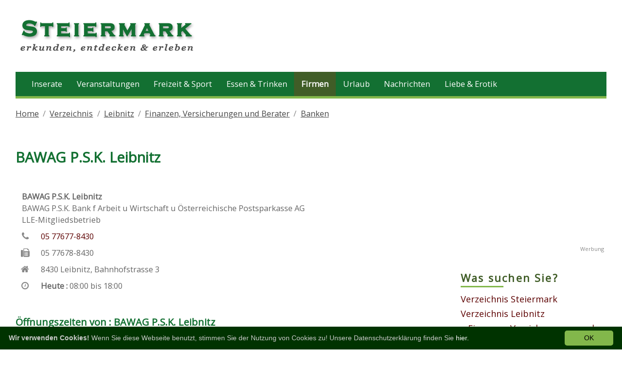

--- FILE ---
content_type: text/html; charset=iso-8859-1
request_url: https://www.steiermark.net/banken/leibnitz/bawag-p-s-k-leibnitz_24540
body_size: 4731
content:
<!doctype html>
<html lang='de'>
<head>
<meta http-equiv="X-UA-Compatible" content="IE=edge">
<meta name="viewport" content="width=device-width, initial-scale=1">
<meta http-equiv="Content-Type" content="text/html; charset=iso-8859-15" />
<title>BAWAG P.S.K. Leibnitz &raquo; 8430 Leibnitz &raquo; Bezirk Leibnitz in der Steiermark</title>
<meta name="description" content="BAWAG P.S.K. Leibnitz im Bezirk Leibnitz in der Steiermark, Adresse: 8430 Leibnitz,  Bahnhofstrasse 3, Telefonnummer: 05 77677-8430" />
<meta name="keywords" content="Banken, Finanzen, Versicherungen und Berater, Leibnitz, Steiermark" />
<meta name="robots" content="INDEX,FOLLOW" />
<meta name="Content-Language" content="de" />
<meta name="Author" content="Jetzt.at Medien" />
<meta name="revisit-after" content="7 days" />
<meta name="robots" content="noodp" />
<meta http-equiv="cache-control" content="public" />
<link rel="SHORTCUT ICON" href="https://www.steiermark.net/favicon.ico" />
<link href="https://fonts.googleapis.com/css?family=Open+Sans" rel="stylesheet">
<link rel="stylesheet" type="text/css" href="https://www.steiermark.net/templates/bundeslaender/css/page.min.css?v=1.1" />

<script src="https://jstore.jetztmedien.com/jquery/jquery-3.2.1.min.js" type="text/javascript"></script>
<script src="https://jstore.jetztmedien.com/scripte/j-scripts-v1.0.min.js" async type="text/javascript"></script>
<meta name="google-site-verification" content="Ns63YzY47Cw85kD8tSlVvfiXnonChAskCUsDAoMklt4" />
<link rel="canonical" href="https://www.steiermark.net/banken/leibnitz/bawag-p-s-k-leibnitz_24540" />
<!-- Facebook Pixel Code -->  
<script> 
  !function(f,b,e,v,n,t,s) 
  {if(f.fbq)return;n=f.fbq=function(){n.callMethod? 
  n.callMethod.apply(n,arguments):n.queue.push(arguments)}; 
  if(!f._fbq)f._fbq=n;n.push=n;n.loaded=!0;n.version='2.0'; 
  n.queue=[];t=b.createElement(e);t.async=!0; 
  t.src=v;s=b.getElementsByTagName(e)[0]; 
  s.parentNode.insertBefore(t,s)}(window, document,'script', 
  'https://connect.facebook.net/en_US/fbevents.js'); 
  fbq('init', '173919096438370'); 
  fbq('track', 'PageView'); 
</script> 
<noscript><img height="1" width="1" style="display:none" 
  src="https://www.facebook.com/tr?id=173919096438370&ev=PageView&noscript=1" 
/></noscript> 
<!-- End Facebook Pixel Code --> 
<script type="text/javascript">
var googletag = googletag || {};
googletag.cmd = googletag.cmd || [];
(function() {var gads = document.createElement('script');
gads.async = true;
gads.type = 'text/javascript';
var useSSL = 'https:' == document.location.protocol;
gads.src = (useSSL ? 'https:' : 'http:') + '//www.googletagservices.com/tag/js/gpt.js';
var node = document.getElementsByTagName('script')[0];
node.parentNode.insertBefore(gads, node);
})();
</script>
<script type="text/javascript">
/* <![CDATA[ */
googletag.cmd.push(function() {
googletag.defineSlot('/1006468/Bundeslaender_ROS_HEADER_728x90', [728, 90], 'div-gpt-ad-10005-0').addService(googletag.pubads());
googletag.defineSlot('/1006468/Bundeslaender_Verzeichnis_Liste_2_Branding_728x90', [728, 90], 'div-gpt-ad-10005-1').addService(googletag.pubads());
googletag.defineSlot('/1006468/Bundeslaender_Verzeichnis_ODS_300x250', [300, 250], 'div-gpt-ad-10005-2').addService(googletag.pubads()).setTargeting("Position", "ODS");
googletag.pubads().setTargeting('Domain', '10005'); 
googletag.pubads().setTargeting('Resort', 'Verzeichnis'); 
googletag.pubads().setTargeting('Land', '43000000000'); 
googletag.pubads().setTargeting('Bundesland', '43006000000'); 
googletag.pubads().setTargeting('Steiermark', '43006010000'); 
googletag.pubads().enableSingleRequest();
googletag.enableServices(); });
/* ]]> */
</script>

</head>
<body class="jtheme "   itemscope itemtype="http://schema.org/ItemPage" >

<div id="page">
<div id="header-wrapper"><div id="header-content-wrapper"><header class="container" itemscope itemtype="http://schema.org/WPHeader"><div id="header1-logo-werbung"><div id="header-logo-big"><a title="Die Steiermark erkunden, entdecken und erleben - Informationen aus dem Bundesland" href="/"><img alt="Steiermark Logo" border="0" src="https://www.steiermark.net/templates/bundeslaender/images/steiermark-logo.png" width="380" height="90"/></a></div><div id="header-werbung"><div id="header-werbung-728x90"></div></div></div></header></div><div id="nav-wrapper"><nav class="container" itemscope itemtype="http://schema.org/SiteNavigationElement"><div id="top-menue-single"><ul><li class="single-menue-home "><a href="/">Home</a></li><li class=""><a title="Inserate und Kleinanzeigen in der Steiermark" href="https://www.steiermark.net/inserate/">Inserate</a></li><li class=""><a title="Veranstaltungen in der Steiermark" href="https://www.steiermark.net/veranstaltungen/">Veranstaltungen</a></li><li class=""><a title="Freizeitm&ouml;glichkeiten in der Steiermark" href="https://www.steiermark.net/freizeit/">Freizeit &amp; Sport</a></li><li class=""><a title="Lokale in der Steiermark" href="https://www.steiermark.net/lokalguide/">Essen &amp; Trinken</a></li><li class=" current "><a title="Firmen in der Steiermark" href="https://www.steiermark.net/verzeichnis/">Firmen</a></li><li class=""><a title="Urlaub in der Steiermark" href="https://www.steiermark.net/urlaub/">Urlaub</a></li><li class=""><a title="Steiermark Nachrichten" href="https://www.steiermark.net/nachrichten/">Nachrichten</a></li><li class=""><a title="Liebe &amp; Erotik in der Steiermark" href="https://www.steiermark.net/liebe-erotik/">Liebe &amp; Erotik</a></li></ul><a href="#" style="font-size:15px;" class="icon" id="top-menue-single-hamburger"><i class="fa fa-bars" aria-hidden="true"> </i></a><div class="clearfix"></div></div></nav></div></div>
<div id="breadcrumb-wrapper"><nav id="breadcrumb" class="container"><ol class="breadcrumb" itemscope itemtype="http://schema.org/BreadcrumbList"><li class="breadcrumb-item" itemprop="itemListElement" itemscope itemtype="http://schema.org/ListItem"><a  title="Die Steiermark erkunden, entdecken und erleben - Informationen aus dem Bundesland" href="https://www.steiermark.net/" >Home</a><meta itemprop="position" content="1" /></li><li class="breadcrumb-item" itemprop="itemListElement" itemscope itemtype="http://schema.org/ListItem"><a  title="Verzeichnis Steiermark" href="https://www.steiermark.net/verzeichnis/">Verzeichnis</a><meta itemprop="position" content="2" /></li><li class="breadcrumb-item" itemprop="itemListElement" itemscope itemtype="http://schema.org/ListItem"><a  title="Verzeichnis Leibnitz" href="https://www.steiermark.net/verzeichnis/leibnitz/">Leibnitz</a><meta itemprop="position" content="3" /></li><li class="breadcrumb-item" itemprop="itemListElement" itemscope itemtype="http://schema.org/ListItem"><a  title="Finanzen, Versicherungen und Berater Leibnitz" href="https://www.steiermark.net/finanzen/leibnitz/">Finanzen, Versicherungen und Berater</a><meta itemprop="position" content="4" /></li><li class="breadcrumb-item" itemprop="itemListElement" itemscope itemtype="http://schema.org/ListItem"><a  title="Banken Leibnitz" href="https://www.steiermark.net/banken/leibnitz/">Banken</a><meta itemprop="position" content="5" /></li></ol></nav></div>

<div id="content-wrapper" class="container"><div class="content-right-sidebar"><div class="content-bereich"><div class="global_header_sozial" ><div class="facebook_like"><div class="fb-like" data-href="https://www.steiermark.net/banken/leibnitz/bawag-p-s-k-leibnitz_24540" data-layout="button_count" data-action="like" data-size="small" data-show-faces="false" data-share="true"></div></div><div class="google_plus"><div class="g-plusone" data-size="medium" data-href="https://www.steiermark.net/banken/leibnitz/bawag-p-s-k-leibnitz_24540"></div></div><div class="clearfix"></div></div><section class="content"><main itemprop="mainContentofPage"><div class="global_eintrag" itemscope itemtype="ttp://schema.org/BankOrCreditUnion"><meta itemprop="url" content="https://www.steiermark.net/banken/leibnitz/bawag-p-s-k-leibnitz_24540" /><meta itemprop="openingHours" content="Mo,Tu,We,Th,Fr 08:00-18:00" />
<meta itemprop="openingHours" content="Sa 08:00-12:00" />
<div class="global_header"><div class="jdok"><div class="global_header_titel"><h1 itemprop="name" class="seiten_farbe">BAWAG P.S.K. Leibnitz</h1></div></div></div><div class="global_eintrag_row"><div class="global_eintrag_column"><div class="global_listeneintrag"><div class="text_block"><div class="daten_block"><b>BAWAG P.S.K. Leibnitz</b><br/>BAWAG P.S.K. Bank f Arbeit u Wirtschaft u &Ouml;sterreichische Postsparkasse AG<br/>LLE-Mitgliedsbetrieb<br/></div><ul class="fa-ul"><li><i class="fa-li fa fa-phone"></i><div itemprop="telephone" class="daten_block"><a class="no_decoration" href="tel:05 77677-8430">05 77677-8430</a></div></li><li><i class="fa-li fa fa-fax"></i><div itemprop="faxNumber" class="daten_block">05 77678-8430</div></li><li><i class="fa-li fa fa-home"></i><div class="daten_block" itemscope itemprop="address" itemtype="http://schema.org/PostalAddress"><meta itemprop="addressCountry" content="AT" /><span class=""><span itemprop="postalCode">8430</span> <span itemprop="addressLocality">Leibnitz</span>, <span itemprop="streetAddress">Bahnhofstrasse 3</span></span></div></li><li><i class="fa-li fa fa-clock-o"></i><div class="daten_block"><b>Heute : </b>08:00 bis 18:00</div></li></ul></div><div class="clearfix"></div></div></div><div class="clearfix"></div></div><div class="global_eintrag_row bottom_line"><div class="global_eintrag_column "><h2 class="seiten_farbe">Öffnungszeiten von : BAWAG P.S.K. Leibnitz</h2><div class="daten_block"><span class="seiten_farbe_2"><b>Heute : 08:00 bis 18:00</b></span><br/></div><div class="daten_block"><table class="oez_tabelle"><tr><td class="oez_tag">Montag bis Freitag : </td><td class="oez_wert">08:00 bis 18:00</td></tr><tr><td class="oez_tag">Sa : </td><td class="oez_wert">08:00 bis 12:00</td></tr></table></div></div><div class="clearfix"></div></div><div class="global_eintrag_row bottom_line"><div class="global_eintrag_column"><h2 class="seiten_farbe">Koordinaten &amp; QR-Code von BAWAG P.S.K. Leibnitz</h2><div class="navi_qr_block"><div class="navi_block" itemprop="geo" itemscope itemtype="http://schema.org/GeoCoordinates"><span class="seiten_farbe_2"><b>NAVI Koordinaten</b></span></br><div class="daten_block"><b>DMS Format : </b>N 46° 46' 57'' / E 15° 32' 31''</div><div class="daten_block"><b>Deg Format : </b>N <span itemprop="latitude">46.7824300341376</span> / E <span itemprop="longitude">15.5419635772705</span></div><a href="https://maps.google.com/maps?q=46.7824300341376,15.5419635772705" target="_blank"><img alt="Google Maps" class="google_map" border="0" src="https://maps.google.com/maps/api/staticmap?center=46.7824300341376,15.5419635772705&amp;zoom=14&amp;size=600x200&amp;sensor=false&amp;markers=color:green|label:Ziel|46.7824300341376,15.5419635772705" width="600" height="200" /></a><div class="daten_block"><a class="maps_link" target="_blank" href="https://maps.google.com/maps?q=46.7824300341376,15.5419635772705">Anreise mit Google Maps planen!</a></div></div><div class="qr_block"><div class="daten_block"><div><b>QR-Code</b></div></div><div class="qr_code"><img border="0" alt="QR-Code von BAWAG P.S.K. Leibnitz" src="https://images.itx.at/files/kontakte/14535/qrc/14535_qrc_250.png" width="250" height="250"  /></div></div><div class="clear_all"></div></div></div></div></div></main></section><div class="global_statistik">C</div><a class="no_decoration" target="_blank" href="https://www.steiermark.net/kontakt/?typ=uebernahme&amp;inhaltsID=14535" rel="nofollow"><div class="global_urheber_block runde_ecken_5"><b>Dies ist ein redaktioneller Eintrag!</b><br/> Sind Sie der Inhaber dieses Inhaltes?</div></a><div class="clearfix"></div><div class="row"><div class="column"><div class="werbung_zeile_full_fuer_728x90"><div class="add_block_728">
<!-- Bundeslaender_Verzeichnis_Liste_2_Branding_728x90 -->
<div id="div-gpt-ad-10005-1" style="width:728px; height:90px;"><script type="text/javascript">googletag.cmd.push(function() { googletag.display('div-gpt-ad-10005-1');} ); </script></div>
</div></div></div></div></div><div class="sidebar-bereich"><aside itemscope itemtype="http://schema.org/WPSideBar"><div class="jsidebar werbung-text-rechts">
<!-- Bundeslaender_Verzeichnis_ODS_300x250 -->
<div id="div-gpt-ad-10005-2" style="width:300px; height:250px;"><script type="text/javascript">googletag.cmd.push(function() { googletag.display('div-gpt-ad-10005-2');} ); </script></div>
</div><div class="jsidebar"><div class="header">Was suchen Sie?</div><ul><li class="level_0"><a href="https://www.steiermark.net/verzeichnis/" title="Verzeichnis Steiermark" >Verzeichnis Steiermark</a></li><li class="level_0"><a href="https://www.steiermark.net/verzeichnis/leibnitz/" title="Verzeichnis Leibnitz" >Verzeichnis Leibnitz</a></li><li  class="level_1" ><a  href="https://www.steiermark.net/finanzen/leibnitz/" title="Finanzen, Versicherungen und Berater Leibnitz" >Finanzen, Versicherungen und Berater</a><span>(147)</span></li><li  class="level_2" ><a  class="current"  href="https://www.steiermark.net/banken/leibnitz/" title="Banken Leibnitz" >Banken</a><span>(57)</span></li></ul></div><div class="jsidebar"><div class="header">Wo suchen Sie?</div><ul><li class="level_0"><a  href="https://www.steiermark.net/banken/" title="Banken Steiermark" >Steiermark</a></li><li class="level_1"><a  class="current"  href="https://www.steiermark.net/banken/leibnitz/" title="Banken Leibnitz" >Leibnitz</a><span>(57)</span></li></ul></div><div class="jsidebar werbung-text-rechts"></div><div class="jsidebar"><div class="header">Link Tipps</div><ul><li class="level_0"><a href="https://www.steiermark.net/lokalguide/" title="Lokalguide Steiermark" >Lokalguide</a></li><li class="level_0"><a href="https://www.steiermark.net/immobilien/" title="Immobilien Steiermark" >Immobilien</a></li><li class="level_0"><a href="https://www.steiermark.net/schnaeppchen/" title="Schnäppchen Steiermark" >Schnäppchen</a></li><li class="level_0"><a href="https://www.steiermark.net/gutscheine/" title="Gutscheine &amp; Rabatte Steiermark" >Gutscheine &amp; Rabatte</a></li><li class="level_0"><a href="https://www.steiermark.net/veranstaltungen/" title="Veranstaltungen Steiermark" >Veranstaltungen</a></li></ul></div><div class="jsidebar"><div class="header">Ihre Informationen auf dieser Seite?</div><div class="text-widget"><p>Möchten Sie auch Ihre Firma, Ihren Verein oder Ihre Organisation auf dieser Seite präsentieren?</p><p><a href="https://www.steiermark.net/moeglichkeiten/" rel="nofollow">Wie erfahren Sie hier!</a></p></div></div></aside></div><div class="clearfix"></div></div></div>
<div id="footer-wrapper"><footer class="container" itemscope itemtype="http://schema.org/WPFooter"><div class="row"><div class="column c_1_4"><div class="jfooter"><div class="footer-header">Service</div><ul class="footer-links"><li><a rel="nofollow" href="https://www.steiermark.net/impressum/">Impressum</a></li><li><a rel="nofollow" href="https://www.steiermark.net/kontakt/" >Kontakt &amp; Anfrage</a></li><li><a rel="nofollow" href="https://www.steiermark.net/nutzungsbedingungen/" >Nutzungsbedingungen</a></li><li><a rel="nofollow" href="https://www.steiermark.net/offenlegung/" >Offenlegung</a></li><li><a rel="nofollow" href="https://www.steiermark.net/datenschutzerklaerung/" >Datenschutzerklärung</a></li><li><a target="_blank" href="https://jetztmedien.com/werbung/" >Werbung</a></li></ul></div></div><div class="column c_1_4"><div class="jfooter"><div class="footer-header">Partnerseiten</div><ul class="footer-links"><li><a target="_blank" href="https://www.inserate.net/" title="kostenloser Kleinanzeigen Marktplatz" >Inserate.net</a></li><li><a target="_blank" href="https://www.veranstaltungskalender.net/" title="Veranstaltungskalender Österreich" >Veranstaltungskalender.net</a></li></ul><br><div class="footer-header">Jetzt Mitmachen</div><ul class="footer-links"><li><a rel="nofollow" href="https://www.steiermark.net/moeglichkeiten/">Ihre Möglichkeitein bei uns!</a></li></ul></div></div><div class="column c_1_2"><div class="jfooter"><div class="footer-header">Steiermark - Jetzt Erkunden und Erleben!</div><div class="footer-text"><p>Mit uns können Sie die vielfältigen Möglichkeiten des Bundeslandes Steiermark erkunden! Ob Sie auf der Suche nach Veranstaltungen sind die <a title="Steiermark Heute" href="https://www.steiermark.net/veranstaltungen/heute/">heute</a> stattfinden, nach einem <a href="https://www.steiermark.net/lokalguide/">Lokal</a> suchen, <a href="https://www.steiermark.net/freizeit/sehenswuerdigkeiten/" >Sehenswürdigkeiten</a> erkunden wollen, einen <a href="https://www.steiermark.net/urlaub/">Urlaub</a> planen oder einfach nur ein neues <a href="https://www.steiermark.net/freizeit/ausflugsziele/">Ausflugsziele</a> kennenlernen möchten, wir präsentieren Ihnen die vielen Möglichkeiten für Ihre Freizeitgestaltung im Bundesland Steiermark</p><p>Abgerundet wird das Informationsangebot mit <a href="https://www.steiermark.net/inserate/">Inseraten</a>, einem <a href="https://www.steiermark.net/verzeichnis/">Firmenverzeichnis</a> und weiteren nützlichen Informationen.</p></div></div></div></div><div class="row"><div class="column c_1_1"><div class="jfooter"><div class="footer-text-small"><p>Diese Seite ist ein Projekt der <a href="https://jetztmedien.com/" target="_blank">JetztMedien.com</a></p></div></div></div></div><div class="cleafix"></div></footer></div>
</div>
<script src="https://apis.google.com/js/platform.js" async defer></script>
<div id="fb-root"></div>
<script>(function(d, s, id) {
  var js, fjs = d.getElementsByTagName(s)[0];
  if (d.getElementById(id)) return;
  js = d.createElement(s); js.id = id;
  js.src = 'https://connect.facebook.net/de_DE/sdk.js#xfbml=1&version=v3.0&appId=854356254635100&autoLogAppEvents=1';
  fjs.parentNode.insertBefore(js, fjs);
}(document, 'script', 'facebook-jssdk'));</script>

<link rel="stylesheet" type="text/css" href="https://jstore.jetztmedien.com/fonts/font-awesome-4.7.0/font-awesome.min.css">
<script type="text/javascript" id="cookieinfo" src="//jstore.jetztmedien.com/scripte/cookieinfo.min.js" data-bg="#003300" data-fg="#cccccc" data-link="#ffffff" data-cookie="cookieconsent" data-divlinkbg="#82b74b" data-text-align="left" data-linkmsg="hier." data-moreinfo="/datenschutzerklaerung/" data-message="<b>Wir verwenden Cookies!</b>  Wenn Sie diese Webseite benutzt, stimmen Sie der Nutzung von Cookies zu! Unsere Datenschutzerklärung finden Sie " data-close-text="OK"></script>


</body></html>


--- FILE ---
content_type: text/html; charset=utf-8
request_url: https://accounts.google.com/o/oauth2/postmessageRelay?parent=https%3A%2F%2Fwww.steiermark.net&jsh=m%3B%2F_%2Fscs%2Fabc-static%2F_%2Fjs%2Fk%3Dgapi.lb.en.OE6tiwO4KJo.O%2Fd%3D1%2Frs%3DAHpOoo_Itz6IAL6GO-n8kgAepm47TBsg1Q%2Fm%3D__features__
body_size: 162
content:
<!DOCTYPE html><html><head><title></title><meta http-equiv="content-type" content="text/html; charset=utf-8"><meta http-equiv="X-UA-Compatible" content="IE=edge"><meta name="viewport" content="width=device-width, initial-scale=1, minimum-scale=1, maximum-scale=1, user-scalable=0"><script src='https://ssl.gstatic.com/accounts/o/2580342461-postmessagerelay.js' nonce="g2ZgtTD7Kg0EaNvnR2PBHg"></script></head><body><script type="text/javascript" src="https://apis.google.com/js/rpc:shindig_random.js?onload=init" nonce="g2ZgtTD7Kg0EaNvnR2PBHg"></script></body></html>

--- FILE ---
content_type: text/html; charset=utf-8
request_url: https://www.google.com/recaptcha/api2/aframe
body_size: 259
content:
<!DOCTYPE HTML><html><head><meta http-equiv="content-type" content="text/html; charset=UTF-8"></head><body><script nonce="XyiHyKO0kg1llJoQeuQDjA">/** Anti-fraud and anti-abuse applications only. See google.com/recaptcha */ try{var clients={'sodar':'https://pagead2.googlesyndication.com/pagead/sodar?'};window.addEventListener("message",function(a){try{if(a.source===window.parent){var b=JSON.parse(a.data);var c=clients[b['id']];if(c){var d=document.createElement('img');d.src=c+b['params']+'&rc='+(localStorage.getItem("rc::a")?sessionStorage.getItem("rc::b"):"");window.document.body.appendChild(d);sessionStorage.setItem("rc::e",parseInt(sessionStorage.getItem("rc::e")||0)+1);localStorage.setItem("rc::h",'1768796554723');}}}catch(b){}});window.parent.postMessage("_grecaptcha_ready", "*");}catch(b){}</script></body></html>